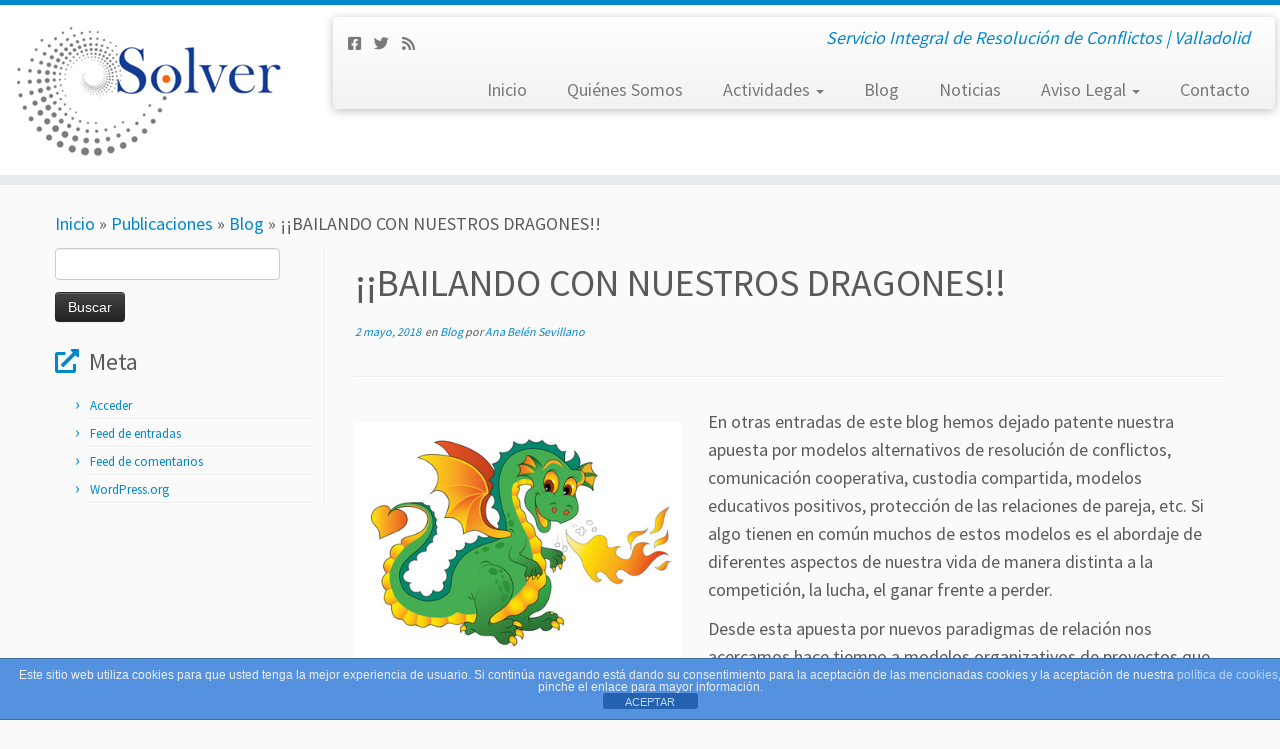

--- FILE ---
content_type: text/html; charset=UTF-8
request_url: http://www.solvermediacion.com/bailando-con-nuestros-dragones/
body_size: 16576
content:
<!DOCTYPE html>
<!--[if IE 7]>
<html class="ie ie7 no-js" dir="ltr" lang="es">
<![endif]-->
<!--[if IE 8]>
<html class="ie ie8 no-js" dir="ltr" lang="es">
<![endif]-->
<!--[if !(IE 7) | !(IE 8)  ]><!-->
<html class="no-js" dir="ltr" lang="es">
<!--<![endif]-->
	<head>
		<meta charset="UTF-8" />
		<meta http-equiv="X-UA-Compatible" content="IE=EDGE" />
		<meta name="viewport" content="width=device-width, initial-scale=1.0" />
        <link rel="profile"  href="https://gmpg.org/xfn/11" />
		<link rel="pingback" href="http://www.solvermediacion.com/xmlrpc.php" />
		<script>(function(html){html.className = html.className.replace(/\bno-js\b/,'js')})(document.documentElement);</script>
<title>¡¡BAILANDO CON NUESTROS DRAGONES!! | Solver Mediación</title>
	<style>img:is([sizes="auto" i], [sizes^="auto," i]) { contain-intrinsic-size: 3000px 1500px }</style>
	
		<!-- All in One SEO 4.8.4.1 - aioseo.com -->
	<meta name="description" content="En otras entradas de este blog hemos dejado patente nuestra apuesta por modelos alternativos de resolución de conflictos, comunicación cooperativa, custodia compartida, modelos educativos positivos, protección de las relaciones de pareja, etc. Si algo tienen en común muchos de estos modelos es el abordaje de diferentes aspectos de nuestra vida de manera distinta a la" />
	<meta name="robots" content="max-image-preview:large" />
	<meta name="author" content="Ana Belén Sevillano"/>
	<link rel="canonical" href="http://www.solvermediacion.com/bailando-con-nuestros-dragones/" />
	<meta name="generator" content="All in One SEO (AIOSEO) 4.8.4.1" />
		<script type="application/ld+json" class="aioseo-schema">
			{"@context":"https:\/\/schema.org","@graph":[{"@type":"Article","@id":"http:\/\/www.solvermediacion.com\/bailando-con-nuestros-dragones\/#article","name":"\u00a1\u00a1BAILANDO CON NUESTROS DRAGONES!! | Solver Mediaci\u00f3n","headline":"\u00a1\u00a1BAILANDO CON NUESTROS DRAGONES!!","author":{"@id":"http:\/\/www.solvermediacion.com\/author\/ana-belen\/#author"},"publisher":{"@id":"http:\/\/www.solvermediacion.com\/#organization"},"image":{"@type":"ImageObject","url":"http:\/\/www.solvermediacion.com\/wp-content\/uploads\/2018\/05\/Dragones.jpg","width":407,"height":295},"datePublished":"2018-05-02T00:00:12+02:00","dateModified":"2018-05-02T15:02:31+02:00","inLanguage":"es-ES","mainEntityOfPage":{"@id":"http:\/\/www.solvermediacion.com\/bailando-con-nuestros-dragones\/#webpage"},"isPartOf":{"@id":"http:\/\/www.solvermediacion.com\/bailando-con-nuestros-dragones\/#webpage"},"articleSection":"Blog"},{"@type":"BreadcrumbList","@id":"http:\/\/www.solvermediacion.com\/bailando-con-nuestros-dragones\/#breadcrumblist","itemListElement":[{"@type":"ListItem","@id":"http:\/\/www.solvermediacion.com#listItem","position":1,"name":"Home","item":"http:\/\/www.solvermediacion.com","nextItem":{"@type":"ListItem","@id":"http:\/\/www.solvermediacion.com\/category\/blog\/#listItem","name":"Blog"}},{"@type":"ListItem","@id":"http:\/\/www.solvermediacion.com\/category\/blog\/#listItem","position":2,"name":"Blog","item":"http:\/\/www.solvermediacion.com\/category\/blog\/","nextItem":{"@type":"ListItem","@id":"http:\/\/www.solvermediacion.com\/bailando-con-nuestros-dragones\/#listItem","name":"\u00a1\u00a1BAILANDO CON NUESTROS DRAGONES!!"},"previousItem":{"@type":"ListItem","@id":"http:\/\/www.solvermediacion.com#listItem","name":"Home"}},{"@type":"ListItem","@id":"http:\/\/www.solvermediacion.com\/bailando-con-nuestros-dragones\/#listItem","position":3,"name":"\u00a1\u00a1BAILANDO CON NUESTROS DRAGONES!!","previousItem":{"@type":"ListItem","@id":"http:\/\/www.solvermediacion.com\/category\/blog\/#listItem","name":"Blog"}}]},{"@type":"Organization","@id":"http:\/\/www.solvermediacion.com\/#organization","name":"Solver Mediaci\u00f3n","description":"Servicio Integral de Resoluci\u00f3n de Conflictos | Valladolid","url":"http:\/\/www.solvermediacion.com\/"},{"@type":"Person","@id":"http:\/\/www.solvermediacion.com\/author\/ana-belen\/#author","url":"http:\/\/www.solvermediacion.com\/author\/ana-belen\/","name":"Ana Bel\u00e9n Sevillano","image":{"@type":"ImageObject","@id":"http:\/\/www.solvermediacion.com\/bailando-con-nuestros-dragones\/#authorImage","url":"https:\/\/secure.gravatar.com\/avatar\/9bfa2c29a53f8fa04af75468f1db92e2?s=96&d=mm&r=g","width":96,"height":96,"caption":"Ana Bel\u00e9n Sevillano"}},{"@type":"WebPage","@id":"http:\/\/www.solvermediacion.com\/bailando-con-nuestros-dragones\/#webpage","url":"http:\/\/www.solvermediacion.com\/bailando-con-nuestros-dragones\/","name":"\u00a1\u00a1BAILANDO CON NUESTROS DRAGONES!! | Solver Mediaci\u00f3n","description":"En otras entradas de este blog hemos dejado patente nuestra apuesta por modelos alternativos de resoluci\u00f3n de conflictos, comunicaci\u00f3n cooperativa, custodia compartida, modelos educativos positivos, protecci\u00f3n de las relaciones de pareja, etc. Si algo tienen en com\u00fan muchos de estos modelos es el abordaje de diferentes aspectos de nuestra vida de manera distinta a la","inLanguage":"es-ES","isPartOf":{"@id":"http:\/\/www.solvermediacion.com\/#website"},"breadcrumb":{"@id":"http:\/\/www.solvermediacion.com\/bailando-con-nuestros-dragones\/#breadcrumblist"},"author":{"@id":"http:\/\/www.solvermediacion.com\/author\/ana-belen\/#author"},"creator":{"@id":"http:\/\/www.solvermediacion.com\/author\/ana-belen\/#author"},"image":{"@type":"ImageObject","url":"http:\/\/www.solvermediacion.com\/wp-content\/uploads\/2018\/05\/Dragones.jpg","@id":"http:\/\/www.solvermediacion.com\/bailando-con-nuestros-dragones\/#mainImage","width":407,"height":295},"primaryImageOfPage":{"@id":"http:\/\/www.solvermediacion.com\/bailando-con-nuestros-dragones\/#mainImage"},"datePublished":"2018-05-02T00:00:12+02:00","dateModified":"2018-05-02T15:02:31+02:00"},{"@type":"WebSite","@id":"http:\/\/www.solvermediacion.com\/#website","url":"http:\/\/www.solvermediacion.com\/","name":"Solver Mediaci\u00f3n","description":"Servicio Integral de Resoluci\u00f3n de Conflictos | Valladolid","inLanguage":"es-ES","publisher":{"@id":"http:\/\/www.solvermediacion.com\/#organization"}}]}
		</script>
		<!-- All in One SEO -->

<link rel="dns-prefetch" href="http://static.hupso.com/share/js/share_toolbar.js"><link rel="preconnect" href="http://static.hupso.com/share/js/share_toolbar.js"><link rel="preload" href="http://static.hupso.com/share/js/share_toolbar.js"><meta property="og:image" content="http://www.solvermediacion.com/wp-content/uploads/2018/05/Dragones-300x217.jpg"/><link rel='dns-prefetch' href='//www.solvermediacion.com' />
<link rel='dns-prefetch' href='//fonts.googleapis.com' />
<link rel="alternate" type="application/rss+xml" title="Solver Mediación &raquo; Feed" href="http://www.solvermediacion.com/feed/" />
<link rel="alternate" type="application/rss+xml" title="Solver Mediación &raquo; Feed de los comentarios" href="http://www.solvermediacion.com/comments/feed/" />
<link rel="alternate" type="application/rss+xml" title="Solver Mediación &raquo; Comentario ¡¡BAILANDO CON NUESTROS DRAGONES!! del feed" href="http://www.solvermediacion.com/bailando-con-nuestros-dragones/feed/" />
<script type="text/javascript">
/* <![CDATA[ */
window._wpemojiSettings = {"baseUrl":"https:\/\/s.w.org\/images\/core\/emoji\/15.0.3\/72x72\/","ext":".png","svgUrl":"https:\/\/s.w.org\/images\/core\/emoji\/15.0.3\/svg\/","svgExt":".svg","source":{"concatemoji":"http:\/\/www.solvermediacion.com\/wp-includes\/js\/wp-emoji-release.min.js?ver=6.7.4"}};
/*! This file is auto-generated */
!function(i,n){var o,s,e;function c(e){try{var t={supportTests:e,timestamp:(new Date).valueOf()};sessionStorage.setItem(o,JSON.stringify(t))}catch(e){}}function p(e,t,n){e.clearRect(0,0,e.canvas.width,e.canvas.height),e.fillText(t,0,0);var t=new Uint32Array(e.getImageData(0,0,e.canvas.width,e.canvas.height).data),r=(e.clearRect(0,0,e.canvas.width,e.canvas.height),e.fillText(n,0,0),new Uint32Array(e.getImageData(0,0,e.canvas.width,e.canvas.height).data));return t.every(function(e,t){return e===r[t]})}function u(e,t,n){switch(t){case"flag":return n(e,"\ud83c\udff3\ufe0f\u200d\u26a7\ufe0f","\ud83c\udff3\ufe0f\u200b\u26a7\ufe0f")?!1:!n(e,"\ud83c\uddfa\ud83c\uddf3","\ud83c\uddfa\u200b\ud83c\uddf3")&&!n(e,"\ud83c\udff4\udb40\udc67\udb40\udc62\udb40\udc65\udb40\udc6e\udb40\udc67\udb40\udc7f","\ud83c\udff4\u200b\udb40\udc67\u200b\udb40\udc62\u200b\udb40\udc65\u200b\udb40\udc6e\u200b\udb40\udc67\u200b\udb40\udc7f");case"emoji":return!n(e,"\ud83d\udc26\u200d\u2b1b","\ud83d\udc26\u200b\u2b1b")}return!1}function f(e,t,n){var r="undefined"!=typeof WorkerGlobalScope&&self instanceof WorkerGlobalScope?new OffscreenCanvas(300,150):i.createElement("canvas"),a=r.getContext("2d",{willReadFrequently:!0}),o=(a.textBaseline="top",a.font="600 32px Arial",{});return e.forEach(function(e){o[e]=t(a,e,n)}),o}function t(e){var t=i.createElement("script");t.src=e,t.defer=!0,i.head.appendChild(t)}"undefined"!=typeof Promise&&(o="wpEmojiSettingsSupports",s=["flag","emoji"],n.supports={everything:!0,everythingExceptFlag:!0},e=new Promise(function(e){i.addEventListener("DOMContentLoaded",e,{once:!0})}),new Promise(function(t){var n=function(){try{var e=JSON.parse(sessionStorage.getItem(o));if("object"==typeof e&&"number"==typeof e.timestamp&&(new Date).valueOf()<e.timestamp+604800&&"object"==typeof e.supportTests)return e.supportTests}catch(e){}return null}();if(!n){if("undefined"!=typeof Worker&&"undefined"!=typeof OffscreenCanvas&&"undefined"!=typeof URL&&URL.createObjectURL&&"undefined"!=typeof Blob)try{var e="postMessage("+f.toString()+"("+[JSON.stringify(s),u.toString(),p.toString()].join(",")+"));",r=new Blob([e],{type:"text/javascript"}),a=new Worker(URL.createObjectURL(r),{name:"wpTestEmojiSupports"});return void(a.onmessage=function(e){c(n=e.data),a.terminate(),t(n)})}catch(e){}c(n=f(s,u,p))}t(n)}).then(function(e){for(var t in e)n.supports[t]=e[t],n.supports.everything=n.supports.everything&&n.supports[t],"flag"!==t&&(n.supports.everythingExceptFlag=n.supports.everythingExceptFlag&&n.supports[t]);n.supports.everythingExceptFlag=n.supports.everythingExceptFlag&&!n.supports.flag,n.DOMReady=!1,n.readyCallback=function(){n.DOMReady=!0}}).then(function(){return e}).then(function(){var e;n.supports.everything||(n.readyCallback(),(e=n.source||{}).concatemoji?t(e.concatemoji):e.wpemoji&&e.twemoji&&(t(e.twemoji),t(e.wpemoji)))}))}((window,document),window._wpemojiSettings);
/* ]]> */
</script>
<link rel='stylesheet' id='tc-gfonts-css' href='//fonts.googleapis.com/css?family=Source+Sans+Pro%7CSource+Sans+Pro' type='text/css' media='all' />
<style id='wp-emoji-styles-inline-css' type='text/css'>

	img.wp-smiley, img.emoji {
		display: inline !important;
		border: none !important;
		box-shadow: none !important;
		height: 1em !important;
		width: 1em !important;
		margin: 0 0.07em !important;
		vertical-align: -0.1em !important;
		background: none !important;
		padding: 0 !important;
	}
</style>
<link rel='stylesheet' id='wp-block-library-css' href='http://www.solvermediacion.com/wp-includes/css/dist/block-library/style.min.css?ver=6.7.4' type='text/css' media='all' />
<style id='classic-theme-styles-inline-css' type='text/css'>
/*! This file is auto-generated */
.wp-block-button__link{color:#fff;background-color:#32373c;border-radius:9999px;box-shadow:none;text-decoration:none;padding:calc(.667em + 2px) calc(1.333em + 2px);font-size:1.125em}.wp-block-file__button{background:#32373c;color:#fff;text-decoration:none}
</style>
<style id='global-styles-inline-css' type='text/css'>
:root{--wp--preset--aspect-ratio--square: 1;--wp--preset--aspect-ratio--4-3: 4/3;--wp--preset--aspect-ratio--3-4: 3/4;--wp--preset--aspect-ratio--3-2: 3/2;--wp--preset--aspect-ratio--2-3: 2/3;--wp--preset--aspect-ratio--16-9: 16/9;--wp--preset--aspect-ratio--9-16: 9/16;--wp--preset--color--black: #000000;--wp--preset--color--cyan-bluish-gray: #abb8c3;--wp--preset--color--white: #ffffff;--wp--preset--color--pale-pink: #f78da7;--wp--preset--color--vivid-red: #cf2e2e;--wp--preset--color--luminous-vivid-orange: #ff6900;--wp--preset--color--luminous-vivid-amber: #fcb900;--wp--preset--color--light-green-cyan: #7bdcb5;--wp--preset--color--vivid-green-cyan: #00d084;--wp--preset--color--pale-cyan-blue: #8ed1fc;--wp--preset--color--vivid-cyan-blue: #0693e3;--wp--preset--color--vivid-purple: #9b51e0;--wp--preset--gradient--vivid-cyan-blue-to-vivid-purple: linear-gradient(135deg,rgba(6,147,227,1) 0%,rgb(155,81,224) 100%);--wp--preset--gradient--light-green-cyan-to-vivid-green-cyan: linear-gradient(135deg,rgb(122,220,180) 0%,rgb(0,208,130) 100%);--wp--preset--gradient--luminous-vivid-amber-to-luminous-vivid-orange: linear-gradient(135deg,rgba(252,185,0,1) 0%,rgba(255,105,0,1) 100%);--wp--preset--gradient--luminous-vivid-orange-to-vivid-red: linear-gradient(135deg,rgba(255,105,0,1) 0%,rgb(207,46,46) 100%);--wp--preset--gradient--very-light-gray-to-cyan-bluish-gray: linear-gradient(135deg,rgb(238,238,238) 0%,rgb(169,184,195) 100%);--wp--preset--gradient--cool-to-warm-spectrum: linear-gradient(135deg,rgb(74,234,220) 0%,rgb(151,120,209) 20%,rgb(207,42,186) 40%,rgb(238,44,130) 60%,rgb(251,105,98) 80%,rgb(254,248,76) 100%);--wp--preset--gradient--blush-light-purple: linear-gradient(135deg,rgb(255,206,236) 0%,rgb(152,150,240) 100%);--wp--preset--gradient--blush-bordeaux: linear-gradient(135deg,rgb(254,205,165) 0%,rgb(254,45,45) 50%,rgb(107,0,62) 100%);--wp--preset--gradient--luminous-dusk: linear-gradient(135deg,rgb(255,203,112) 0%,rgb(199,81,192) 50%,rgb(65,88,208) 100%);--wp--preset--gradient--pale-ocean: linear-gradient(135deg,rgb(255,245,203) 0%,rgb(182,227,212) 50%,rgb(51,167,181) 100%);--wp--preset--gradient--electric-grass: linear-gradient(135deg,rgb(202,248,128) 0%,rgb(113,206,126) 100%);--wp--preset--gradient--midnight: linear-gradient(135deg,rgb(2,3,129) 0%,rgb(40,116,252) 100%);--wp--preset--font-size--small: 13px;--wp--preset--font-size--medium: 20px;--wp--preset--font-size--large: 36px;--wp--preset--font-size--x-large: 42px;--wp--preset--spacing--20: 0.44rem;--wp--preset--spacing--30: 0.67rem;--wp--preset--spacing--40: 1rem;--wp--preset--spacing--50: 1.5rem;--wp--preset--spacing--60: 2.25rem;--wp--preset--spacing--70: 3.38rem;--wp--preset--spacing--80: 5.06rem;--wp--preset--shadow--natural: 6px 6px 9px rgba(0, 0, 0, 0.2);--wp--preset--shadow--deep: 12px 12px 50px rgba(0, 0, 0, 0.4);--wp--preset--shadow--sharp: 6px 6px 0px rgba(0, 0, 0, 0.2);--wp--preset--shadow--outlined: 6px 6px 0px -3px rgba(255, 255, 255, 1), 6px 6px rgba(0, 0, 0, 1);--wp--preset--shadow--crisp: 6px 6px 0px rgba(0, 0, 0, 1);}:where(.is-layout-flex){gap: 0.5em;}:where(.is-layout-grid){gap: 0.5em;}body .is-layout-flex{display: flex;}.is-layout-flex{flex-wrap: wrap;align-items: center;}.is-layout-flex > :is(*, div){margin: 0;}body .is-layout-grid{display: grid;}.is-layout-grid > :is(*, div){margin: 0;}:where(.wp-block-columns.is-layout-flex){gap: 2em;}:where(.wp-block-columns.is-layout-grid){gap: 2em;}:where(.wp-block-post-template.is-layout-flex){gap: 1.25em;}:where(.wp-block-post-template.is-layout-grid){gap: 1.25em;}.has-black-color{color: var(--wp--preset--color--black) !important;}.has-cyan-bluish-gray-color{color: var(--wp--preset--color--cyan-bluish-gray) !important;}.has-white-color{color: var(--wp--preset--color--white) !important;}.has-pale-pink-color{color: var(--wp--preset--color--pale-pink) !important;}.has-vivid-red-color{color: var(--wp--preset--color--vivid-red) !important;}.has-luminous-vivid-orange-color{color: var(--wp--preset--color--luminous-vivid-orange) !important;}.has-luminous-vivid-amber-color{color: var(--wp--preset--color--luminous-vivid-amber) !important;}.has-light-green-cyan-color{color: var(--wp--preset--color--light-green-cyan) !important;}.has-vivid-green-cyan-color{color: var(--wp--preset--color--vivid-green-cyan) !important;}.has-pale-cyan-blue-color{color: var(--wp--preset--color--pale-cyan-blue) !important;}.has-vivid-cyan-blue-color{color: var(--wp--preset--color--vivid-cyan-blue) !important;}.has-vivid-purple-color{color: var(--wp--preset--color--vivid-purple) !important;}.has-black-background-color{background-color: var(--wp--preset--color--black) !important;}.has-cyan-bluish-gray-background-color{background-color: var(--wp--preset--color--cyan-bluish-gray) !important;}.has-white-background-color{background-color: var(--wp--preset--color--white) !important;}.has-pale-pink-background-color{background-color: var(--wp--preset--color--pale-pink) !important;}.has-vivid-red-background-color{background-color: var(--wp--preset--color--vivid-red) !important;}.has-luminous-vivid-orange-background-color{background-color: var(--wp--preset--color--luminous-vivid-orange) !important;}.has-luminous-vivid-amber-background-color{background-color: var(--wp--preset--color--luminous-vivid-amber) !important;}.has-light-green-cyan-background-color{background-color: var(--wp--preset--color--light-green-cyan) !important;}.has-vivid-green-cyan-background-color{background-color: var(--wp--preset--color--vivid-green-cyan) !important;}.has-pale-cyan-blue-background-color{background-color: var(--wp--preset--color--pale-cyan-blue) !important;}.has-vivid-cyan-blue-background-color{background-color: var(--wp--preset--color--vivid-cyan-blue) !important;}.has-vivid-purple-background-color{background-color: var(--wp--preset--color--vivid-purple) !important;}.has-black-border-color{border-color: var(--wp--preset--color--black) !important;}.has-cyan-bluish-gray-border-color{border-color: var(--wp--preset--color--cyan-bluish-gray) !important;}.has-white-border-color{border-color: var(--wp--preset--color--white) !important;}.has-pale-pink-border-color{border-color: var(--wp--preset--color--pale-pink) !important;}.has-vivid-red-border-color{border-color: var(--wp--preset--color--vivid-red) !important;}.has-luminous-vivid-orange-border-color{border-color: var(--wp--preset--color--luminous-vivid-orange) !important;}.has-luminous-vivid-amber-border-color{border-color: var(--wp--preset--color--luminous-vivid-amber) !important;}.has-light-green-cyan-border-color{border-color: var(--wp--preset--color--light-green-cyan) !important;}.has-vivid-green-cyan-border-color{border-color: var(--wp--preset--color--vivid-green-cyan) !important;}.has-pale-cyan-blue-border-color{border-color: var(--wp--preset--color--pale-cyan-blue) !important;}.has-vivid-cyan-blue-border-color{border-color: var(--wp--preset--color--vivid-cyan-blue) !important;}.has-vivid-purple-border-color{border-color: var(--wp--preset--color--vivid-purple) !important;}.has-vivid-cyan-blue-to-vivid-purple-gradient-background{background: var(--wp--preset--gradient--vivid-cyan-blue-to-vivid-purple) !important;}.has-light-green-cyan-to-vivid-green-cyan-gradient-background{background: var(--wp--preset--gradient--light-green-cyan-to-vivid-green-cyan) !important;}.has-luminous-vivid-amber-to-luminous-vivid-orange-gradient-background{background: var(--wp--preset--gradient--luminous-vivid-amber-to-luminous-vivid-orange) !important;}.has-luminous-vivid-orange-to-vivid-red-gradient-background{background: var(--wp--preset--gradient--luminous-vivid-orange-to-vivid-red) !important;}.has-very-light-gray-to-cyan-bluish-gray-gradient-background{background: var(--wp--preset--gradient--very-light-gray-to-cyan-bluish-gray) !important;}.has-cool-to-warm-spectrum-gradient-background{background: var(--wp--preset--gradient--cool-to-warm-spectrum) !important;}.has-blush-light-purple-gradient-background{background: var(--wp--preset--gradient--blush-light-purple) !important;}.has-blush-bordeaux-gradient-background{background: var(--wp--preset--gradient--blush-bordeaux) !important;}.has-luminous-dusk-gradient-background{background: var(--wp--preset--gradient--luminous-dusk) !important;}.has-pale-ocean-gradient-background{background: var(--wp--preset--gradient--pale-ocean) !important;}.has-electric-grass-gradient-background{background: var(--wp--preset--gradient--electric-grass) !important;}.has-midnight-gradient-background{background: var(--wp--preset--gradient--midnight) !important;}.has-small-font-size{font-size: var(--wp--preset--font-size--small) !important;}.has-medium-font-size{font-size: var(--wp--preset--font-size--medium) !important;}.has-large-font-size{font-size: var(--wp--preset--font-size--large) !important;}.has-x-large-font-size{font-size: var(--wp--preset--font-size--x-large) !important;}
:where(.wp-block-post-template.is-layout-flex){gap: 1.25em;}:where(.wp-block-post-template.is-layout-grid){gap: 1.25em;}
:where(.wp-block-columns.is-layout-flex){gap: 2em;}:where(.wp-block-columns.is-layout-grid){gap: 2em;}
:root :where(.wp-block-pullquote){font-size: 1.5em;line-height: 1.6;}
</style>
<link rel='stylesheet' id='front-estilos-css' href='http://www.solvermediacion.com/wp-content/plugins/asesor-cookies-para-la-ley-en-espana/html/front/estilos.css?ver=6.7.4' type='text/css' media='all' />
<link rel='stylesheet' id='contact-form-7-css' href='http://www.solvermediacion.com/wp-content/plugins/contact-form-7/includes/css/styles.css?ver=6.1' type='text/css' media='all' />
<link rel='stylesheet' id='hupso_css-css' href='http://www.solvermediacion.com/wp-content/plugins/hupso-share-buttons-for-twitter-facebook-google/style.css?ver=6.7.4' type='text/css' media='all' />
<link rel='stylesheet' id='toc-screen-css' href='http://www.solvermediacion.com/wp-content/plugins/table-of-contents-plus/screen.min.css?ver=2411.1' type='text/css' media='all' />
<style id='toc-screen-inline-css' type='text/css'>
div#toc_container ul li {font-size: 100%;}
</style>
<link rel='stylesheet' id='customizr-fa-css' href='http://www.solvermediacion.com/wp-content/themes/customizr/assets/shared/fonts/fa/css/fontawesome-all.min.css?ver=4.4.24' type='text/css' media='all' />
<link rel='stylesheet' id='customizr-common-css' href='http://www.solvermediacion.com/wp-content/themes/customizr/inc/assets/css/tc_common.min.css?ver=4.4.24' type='text/css' media='all' />
<link rel='stylesheet' id='customizr-skin-css' href='http://www.solvermediacion.com/wp-content/themes/customizr/inc/assets/css/blue.min.css?ver=4.4.24' type='text/css' media='all' />
<style id='customizr-skin-inline-css' type='text/css'>

                  .site-title,.site-description,h1,h2,h3,.tc-dropcap {
                    font-family : 'Source Sans Pro';
                    font-weight : inherit;
                  }

                  body,.navbar .nav>li>a {
                    font-family : 'Source Sans Pro';
                    font-weight : inherit;
                  }

            body,.navbar .nav>li>a {
              font-size : 18px;
              line-height : 1.6em;
            }
table { border-collapse: separate; }
                           body table { border-collapse: collapse; }
                          
.social-links .social-icon:before { content: none } 
.sticky-enabled .tc-shrink-on .site-logo img {
    					height:30px!important;width:auto!important
    				}

    				.sticky-enabled .tc-shrink-on .brand .site-title {
    					font-size:0.6em;opacity:0.8;line-height:1.2em
    				}

.site-logo img.sticky {
                display: none;
             }

            .sticky-enabled .tc-sticky-logo-on .site-logo img {
                display: none;
             }

            .sticky-enabled .tc-sticky-logo-on .site-logo img.sticky{
                display: inline-block;
            }

.tc-slider-loader-wrapper{ display:none }
html.js .tc-slider-loader-wrapper { display: block }.no-csstransforms3d .tc-slider-loader-wrapper .tc-img-gif-loader {
                                                background: url('http://www.solvermediacion.com/wp-content/themes/customizr/assets/front/img/slider-loader.gif') no-repeat center center;
                                         }.tc-slider-loader-wrapper .tc-css-loader > div { border-color:#08c; }
</style>
<link rel='stylesheet' id='customizr-style-css' href='http://www.solvermediacion.com/wp-content/themes/customizr/style.css?ver=4.4.24' type='text/css' media='all' />
<link rel='stylesheet' id='fancyboxcss-css' href='http://www.solvermediacion.com/wp-content/themes/customizr/assets/front/js/libs/fancybox/jquery.fancybox-1.3.4.min.css?ver=6.7.4' type='text/css' media='all' />
<style id='akismet-widget-style-inline-css' type='text/css'>

			.a-stats {
				--akismet-color-mid-green: #357b49;
				--akismet-color-white: #fff;
				--akismet-color-light-grey: #f6f7f7;

				max-width: 350px;
				width: auto;
			}

			.a-stats * {
				all: unset;
				box-sizing: border-box;
			}

			.a-stats strong {
				font-weight: 600;
			}

			.a-stats a.a-stats__link,
			.a-stats a.a-stats__link:visited,
			.a-stats a.a-stats__link:active {
				background: var(--akismet-color-mid-green);
				border: none;
				box-shadow: none;
				border-radius: 8px;
				color: var(--akismet-color-white);
				cursor: pointer;
				display: block;
				font-family: -apple-system, BlinkMacSystemFont, 'Segoe UI', 'Roboto', 'Oxygen-Sans', 'Ubuntu', 'Cantarell', 'Helvetica Neue', sans-serif;
				font-weight: 500;
				padding: 12px;
				text-align: center;
				text-decoration: none;
				transition: all 0.2s ease;
			}

			/* Extra specificity to deal with TwentyTwentyOne focus style */
			.widget .a-stats a.a-stats__link:focus {
				background: var(--akismet-color-mid-green);
				color: var(--akismet-color-white);
				text-decoration: none;
			}

			.a-stats a.a-stats__link:hover {
				filter: brightness(110%);
				box-shadow: 0 4px 12px rgba(0, 0, 0, 0.06), 0 0 2px rgba(0, 0, 0, 0.16);
			}

			.a-stats .count {
				color: var(--akismet-color-white);
				display: block;
				font-size: 1.5em;
				line-height: 1.4;
				padding: 0 13px;
				white-space: nowrap;
			}
		
</style>
<link rel='stylesheet' id='forget-about-shortcode-buttons-css' href='http://www.solvermediacion.com/wp-content/plugins/forget-about-shortcode-buttons/public/css/button-styles.css?ver=2.1.3' type='text/css' media='all' />
<script type="text/javascript" src="http://www.solvermediacion.com/wp-includes/js/swfobject.js?ver=2.2-20120417" id="swfobject-js"></script>
<script type="text/javascript" src="http://www.solvermediacion.com/wp-includes/js/jquery/jquery.min.js?ver=3.7.1" id="jquery-core-js"></script>
<script type="text/javascript" src="http://www.solvermediacion.com/wp-includes/js/jquery/jquery-migrate.min.js?ver=3.4.1" id="jquery-migrate-js"></script>
<script type="text/javascript" id="front-principal-js-extra">
/* <![CDATA[ */
var cdp_cookies_info = {"url_plugin":"http:\/\/www.solvermediacion.com\/wp-content\/plugins\/asesor-cookies-para-la-ley-en-espana\/plugin.php","url_admin_ajax":"http:\/\/www.solvermediacion.com\/wp-admin\/admin-ajax.php"};
/* ]]> */
</script>
<script type="text/javascript" src="http://www.solvermediacion.com/wp-content/plugins/asesor-cookies-para-la-ley-en-espana/html/front/principal.js?ver=6.7.4" id="front-principal-js"></script>
<script type="text/javascript" src="http://www.solvermediacion.com/wp-content/themes/customizr/assets/front/js/libs/modernizr.min.js?ver=4.4.24" id="modernizr-js"></script>
<script type="text/javascript" src="http://www.solvermediacion.com/wp-content/themes/customizr/assets/front/js/libs/fancybox/jquery.fancybox-1.3.4.min.js?ver=4.4.24" id="tc-fancybox-js"></script>
<script type="text/javascript" src="http://www.solvermediacion.com/wp-includes/js/underscore.min.js?ver=1.13.7" id="underscore-js"></script>
<script type="text/javascript" id="tc-scripts-js-extra">
/* <![CDATA[ */
var TCParams = {"_disabled":[],"FancyBoxState":"1","FancyBoxAutoscale":"1","SliderName":"","SliderDelay":"","SliderHover":"1","centerSliderImg":"1","SmoothScroll":{"Enabled":true,"Options":{"touchpadSupport":false}},"anchorSmoothScroll":"linear","anchorSmoothScrollExclude":{"simple":["[class*=edd]",".tc-carousel-control",".carousel-control","[data-toggle=\"modal\"]","[data-toggle=\"dropdown\"]","[data-toggle=\"tooltip\"]","[data-toggle=\"popover\"]","[data-toggle=\"collapse\"]","[data-toggle=\"tab\"]","[data-toggle=\"pill\"]","[class*=upme]","[class*=um-]"],"deep":{"classes":[],"ids":[]}},"ReorderBlocks":"1","centerAllImg":"1","HasComments":"","LeftSidebarClass":".span3.left.tc-sidebar","RightSidebarClass":".span3.right.tc-sidebar","LoadModernizr":"1","stickyCustomOffset":{"_initial":0,"_scrolling":0,"options":{"_static":true,"_element":""}},"stickyHeader":"1","dropdowntoViewport":"","timerOnScrollAllBrowsers":"1","extLinksStyle":"","extLinksTargetExt":"","extLinksSkipSelectors":{"classes":["btn","button"],"ids":[]},"dropcapEnabled":"","dropcapWhere":{"post":"","page":""},"dropcapMinWords":"50","dropcapSkipSelectors":{"tags":["IMG","IFRAME","H1","H2","H3","H4","H5","H6","BLOCKQUOTE","UL","OL"],"classes":["btn","tc-placeholder-wrap"],"id":[]},"imgSmartLoadEnabled":"1","imgSmartLoadOpts":{"parentSelectors":[".article-container",".__before_main_wrapper",".widget-front"],"opts":{"excludeImg":[".tc-holder-img"]}},"imgSmartLoadsForSliders":"","goldenRatio":"1.618","gridGoldenRatioLimit":"350","isSecondMenuEnabled":"","secondMenuRespSet":"in-sn-before","isParallaxOn":"1","parallaxRatio":"0.55","pluginCompats":[],"adminAjaxUrl":"http:\/\/www.solvermediacion.com\/wp-admin\/admin-ajax.php","ajaxUrl":"http:\/\/www.solvermediacion.com\/?czrajax=1","frontNonce":{"id":"CZRFrontNonce","handle":"918d144ae5"},"isDevMode":"","isModernStyle":"","i18n":{"Permanently dismiss":"Descartar permanentemente"},"version":"4.4.24","frontNotifications":{"styleSwitcher":{"enabled":false,"content":"","dismissAction":"dismiss_style_switcher_note_front","ajaxUrl":"http:\/\/www.solvermediacion.com\/wp-admin\/admin-ajax.php"}}};
/* ]]> */
</script>
<script type="text/javascript" src="http://www.solvermediacion.com/wp-content/themes/customizr/inc/assets/js/tc-scripts.min.js?ver=4.4.24" id="tc-scripts-js"></script>
<link rel="https://api.w.org/" href="http://www.solvermediacion.com/wp-json/" /><link rel="alternate" title="JSON" type="application/json" href="http://www.solvermediacion.com/wp-json/wp/v2/posts/1159" /><link rel="EditURI" type="application/rsd+xml" title="RSD" href="http://www.solvermediacion.com/xmlrpc.php?rsd" />
<meta name="generator" content="WordPress 6.7.4" />
<link rel='shortlink' href='http://www.solvermediacion.com/?p=1159' />
<link rel="alternate" title="oEmbed (JSON)" type="application/json+oembed" href="http://www.solvermediacion.com/wp-json/oembed/1.0/embed?url=http%3A%2F%2Fwww.solvermediacion.com%2Fbailando-con-nuestros-dragones%2F" />
<link rel="alternate" title="oEmbed (XML)" type="text/xml+oembed" href="http://www.solvermediacion.com/wp-json/oembed/1.0/embed?url=http%3A%2F%2Fwww.solvermediacion.com%2Fbailando-con-nuestros-dragones%2F&#038;format=xml" />
<style type="text/css">.recentcomments a{display:inline !important;padding:0 !important;margin:0 !important;}</style>	</head>
	
	<body class="post-template-default single single-post postid-1159 single-format-standard wp-embed-responsive tc-fade-hover-links tc-l-sidebar tc-center-images skin-blue customizr-4-4-24 tc-sticky-header sticky-disabled tc-transparent-on-scroll tc-regular-menu" >

            <a class="screen-reader-text skip-link" href="#content">Saltar al contenido</a>
        
    <div id="tc-page-wrap" class="">

  		
  	   	<header class="tc-header clearfix row-fluid tc-tagline-off tc-title-logo-on tc-sticky-logo-on tc-shrink-on tc-menu-on logo-left tc-second-menu-in-sn-before-when-mobile">
  			
        <div class="brand span3 pull-left">
        <a class="site-logo" href="http://www.solvermediacion.com/" aria-label="Solver Mediación | Servicio Integral de Resolución de Conflictos | Valladolid"><img src="http://www.solvermediacion.com/wp-content/uploads/2018/02/solver-mediacion-logo-277x150.jpg" alt="Volver a la página principal" width="277" height="150"  data-no-retina class=" attachment-1079"/><img src="http://www.solvermediacion.com/wp-content/uploads/2018/01/solver-mediacion-logo-277x150.jpg" alt="Volver a la página principal" width="277" height="150"  data-no-retina class="sticky attachment-973"/></a>        </div> <!-- brand span3 -->

        <div class="container outside"><h2 class="site-description">Servicio Integral de Resolución de Conflictos | Valladolid</h2></div>      	<div class="navbar-wrapper clearfix span9 tc-submenu-fade tc-submenu-move tc-open-on-hover pull-menu-right">
        	<div class="navbar resp">
          		<div class="navbar-inner" role="navigation">
            		<div class="row-fluid">
              		<div class="social-block span5"><div class="social-links"><a rel="nofollow noopener noreferrer" class="social-icon icon-facebook-square"  title="Síguenos Facebook-square" aria-label="Síguenos Facebook-square" href="https://www.facebook.com/solvermediacion"  target="_blank"  style="font-size:15px"><i class="fab fa-facebook-square"></i></a><a rel="nofollow noopener noreferrer" class="social-icon icon-twitter"  title="Síguenos Twitter" aria-label="Síguenos Twitter" href="https://twitter.com/SolverMediacion"  target="_blank"  style="font-size:15px"><i class="fab fa-twitter"></i></a><a rel="nofollow noopener noreferrer" class="social-icon icon-feed"  title="Subscribe to my rss feed" aria-label="Subscribe to my rss feed" href="http://www.solvermediacion.com/feed/rss/"  target="_blank"  style="font-size:15px"><i class="fas fa-rss"></i></a></div></div><h2 class="span7 inside site-description">Servicio Integral de Resolución de Conflictos | Valladolid</h2><div class="nav-collapse collapse tc-hover-menu-wrapper"><div class="menu-solver_nav-container"><ul id="menu-solver_nav-2" class="nav tc-hover-menu"><li class="menu-item menu-item-type-custom menu-item-object-custom menu-item-home menu-item-943"><a href="http://www.solvermediacion.com/">Inicio</a></li>
<li class="menu-item menu-item-type-post_type menu-item-object-page menu-item-950"><a href="http://www.solvermediacion.com/quienes-somos/">Quiénes Somos</a></li>
<li class="menu-item menu-item-type-post_type menu-item-object-page menu-item-has-children dropdown menu-item-946"><a href="http://www.solvermediacion.com/actividades/">Actividades <strong class="caret"></strong></a>
<ul class="dropdown-menu">
	<li class="menu-item menu-item-type-taxonomy menu-item-object-category menu-item-953"><a href="http://www.solvermediacion.com/category/talleres/">Talleres</a></li>
	<li class="menu-item menu-item-type-taxonomy menu-item-object-category menu-item-1486"><a href="http://www.solvermediacion.com/category/resolver/">ReSOLVER en tiempos del virus</a></li>
	<li class="menu-item menu-item-type-taxonomy menu-item-object-category menu-item-1223"><a href="http://www.solvermediacion.com/category/guias/">Guías</a></li>
</ul>
</li>
<li class="menu-item menu-item-type-taxonomy menu-item-object-category current-post-ancestor current-menu-parent current-post-parent menu-item-952"><a href="http://www.solvermediacion.com/category/blog/">Blog</a></li>
<li class="menu-item menu-item-type-taxonomy menu-item-object-category menu-item-951"><a href="http://www.solvermediacion.com/category/noticias/">Noticias</a></li>
<li class="menu-item menu-item-type-post_type menu-item-object-page menu-item-has-children dropdown menu-item-1386"><a href="http://www.solvermediacion.com/aviso-legal/">Aviso Legal <strong class="caret"></strong></a>
<ul class="dropdown-menu">
	<li class="menu-item menu-item-type-post_type menu-item-object-page menu-item-1388"><a href="http://www.solvermediacion.com/aviso-legal/condiciones-de-uso-de-la-pagina-web/">Condiciones de Uso de la Página Web</a></li>
	<li class="menu-item menu-item-type-post_type menu-item-object-page menu-item-privacy-policy menu-item-1352"><a rel="privacy-policy" href="http://www.solvermediacion.com/aviso-legal/__trashed/">Política de Privacidad</a></li>
	<li class="menu-item menu-item-type-post_type menu-item-object-page menu-item-1387"><a href="http://www.solvermediacion.com/aviso-legal/politica-de-cookies/">Política de Cookies</a></li>
</ul>
</li>
<li class="menu-item menu-item-type-post_type menu-item-object-page menu-item-947"><a href="http://www.solvermediacion.com/contacto/">Contacto</a></li>
</ul></div></div><div class="btn-toggle-nav pull-right"><button type="button" class="btn menu-btn" data-toggle="collapse" data-target=".nav-collapse" title="Abrir el menú" aria-label="Abrir el menú"><span class="icon-bar"></span><span class="icon-bar"></span><span class="icon-bar"></span> </button></div>          			</div><!-- /.row-fluid -->
          		</div><!-- /.navbar-inner -->
        	</div><!-- /.navbar resp -->
      	</div><!-- /.navbar-wrapper -->
    	  		</header>
  		<div id="tc-reset-margin-top" class="container-fluid" style="margin-top:103px"></div><div id="main-wrapper" class="container">

    <div class="tc-hot-crumble container" role="navigation"><div class="row"><div class="span12"><div class="breadcrumb-trail breadcrumbs"><span class="trail-begin"><a href="http://www.solvermediacion.com" title="Solver Mediación" rel="home" class="trail-begin">Inicio</a></span> <span class="sep">&raquo;</span> <a href="http://www.solvermediacion.com/publicaciones/" title="Publicaciones">Publicaciones</a> <span class="sep">&raquo;</span> <a href="http://www.solvermediacion.com/category/blog/" title="Blog">Blog</a> <span class="sep">&raquo;</span> <span class="trail-end">¡¡BAILANDO CON NUESTROS DRAGONES!!</span></div></div></div></div>
    <div class="container" role="main">
        <div class="row column-content-wrapper">

            
        <div class="span3 left tc-sidebar">
           <div id="left" class="widget-area" role="complementary">
              <aside id="search-3" class="widget widget_search"><form role="search" method="get" id="searchform" class="searchform" action="http://www.solvermediacion.com/">
				<div>
					<label class="screen-reader-text" for="s">Buscar:</label>
					<input type="text" value="" name="s" id="s" />
					<input type="submit" id="searchsubmit" value="Buscar" />
				</div>
			</form></aside><aside id="meta-4" class="widget widget_meta"><h3 class="widget-title">Meta</h3>
		<ul>
						<li><a href="http://www.solvermediacion.com/wp-login.php">Acceder</a></li>
			<li><a href="http://www.solvermediacion.com/feed/">Feed de entradas</a></li>
			<li><a href="http://www.solvermediacion.com/comments/feed/">Feed de comentarios</a></li>

			<li><a href="https://es.wordpress.org/">WordPress.org</a></li>
		</ul>

		</aside>            </div><!-- //#left or //#right -->
        </div><!--.tc-sidebar -->

        
                <div id="content" class="span9 article-container tc-gallery-style">

                    
                        
                                                                                    
                                                                    <article id="post-1159" class="row-fluid post-1159 post type-post status-publish format-standard has-post-thumbnail category-blog czr-hentry">
                                                <header class="entry-header">
          <h1 class="entry-title ">¡¡BAILANDO CON NUESTROS DRAGONES!!</h1><div class="entry-meta"><a href="http://www.solvermediacion.com/2018/05/02/" title="12:00 am" rel="bookmark"><time class="entry-date updated" datetime="2 May, 2018">2 mayo, 2018</time></a> &nbsp;en <a class="" href="http://www.solvermediacion.com/category/blog/" title="Ver todas las entradas en Blog"> Blog </a> <span class="by-author"> por <span class="author vcard author_name"><a class="url fn n" href="http://www.solvermediacion.com/author/ana-belen/" title="Ver todas las entradas de Ana Belén Sevillano" rel="author">Ana Belén Sevillano</a></span></span> </div><hr class="featurette-divider __before_content">        </header>
                  <section class="entry-content ">
              <p><img  fetchpriority="high" decoding="async" class=" wp-image-1160 alignleft"  src="[data-uri]" data-src="http://www.solvermediacion.com/wp-content/uploads/2018/05/Dragones-300x217.jpg"  alt="" width="326" height="236" data-srcset="http://www.solvermediacion.com/wp-content/uploads/2018/05/Dragones-300x217.jpg 300w, http://www.solvermediacion.com/wp-content/uploads/2018/05/Dragones.jpg 407w" data-sizes="(max-width: 326px) 100vw, 326px" />En otras entradas de este blog hemos dejado patente nuestra apuesta por modelos alternativos de resolución de conflictos, comunicación cooperativa, custodia compartida, modelos educativos positivos, protección de las relaciones de pareja, etc. Si algo tienen en común muchos de estos modelos es el abordaje de diferentes aspectos de nuestra vida de manera distinta a la competición, la lucha, el ganar frente a perder.</p>
<p>Desde esta apuesta por nuevos paradigmas de relación nos acercamos hace tiempo a modelos organizativos de proyectos que pudieran incluir algunos de los principios en los que creemos. Así apareció en nuestras vidas el <strong>Dragon Dreaming</strong> (sueño del dragón), herramienta que permite a comunidades, empresas y personas <strong>desarrollar proyectos de forma integral</strong> con su filosofía de comunicación carismática y una cultura de “ganar-ganar”. Promueve, tanto el crecimiento personal de cada individuo, como el desarrollo de comunidades igualitarias y de apoyo, y la responsabilidad activa hacia el medio ambiente a través de cuatro pasos: Sueño, planificación, acción y celebración. Parte de la novedad estriba en incluir el sueño y la celebración como fases de un proyecto. Nuestra forma organizativa occidental suele reducir este trabajo a planificar y actuar, con lo que a veces nos encontramos que las cosas fallan porque no estábamos todos con la misma idea (sueño) o porque no hemos evaluado suficientemente lo que estamos haciendo (celebración).</p>
<p>Normalmente a todos nos gusta vivir dentro de nuestra zona de confort. Esto significa que preferimos vivir de la manera y en el lugar que conocemos y con las personas con las que nos sentimos cómodas. Así nos sentimos seguros. Apenas somos conscientes de que lo que no sabemos es mucho más que lo que sabemos. Sólo podemos aprender si salimos de nuestra zona de confort. Esto lo podemos hacer de manera voluntaria, a través de un viaje a un país extranjero con una cultura desconocida; pero también sucede de manera involuntaria, como en situaciones desconocidas e impredecibles de nuestra vida; o a través de personas que tienen un concepto del mundo completamente diferente porque tienen otros conocimientos y viven en una zona de confort diferente a la nuestra.</p>
<p>Muchas veces nos enfadamos con estas personas. Pensamos que sabemos más, discutimos, criticamos e insistimos en tener la razón. Así se crean los conflictos. Y a menudo esos conflictos no se solucionan de manera productiva, sino que se recrudecen. En el mejor de los casos generan posiciones enfrentadas entre las personas. En el peor de los casos se rompen proyectos, comunidades o relaciones.</p>
<p>Pero si conseguimos superar nuestros límites y abrirnos, dejando de ser alguien que siempre quiere tener la razón para convertirnos en una persona curiosa y abierta, entonces podemos aprender a valorar las situaciones difíciles como oportunidades para aprender. En eso consiste <strong>“BAILAR CON TUS DRAGONES”</strong>, no se trata de evitarlos, ni de luchar, sino de integrarlos y superar los cuestionamientos que nos hacen.</p>
<p>Desde SOLVER: Servicio integral de resolución de conflictos apostamos por acompañar estos procesos de “salida” de la zona de confort y seguimos trabajando desde nuevos paradigmas de comunicación, acción, organización, que permitan crear estos nuevos espacios.</p>
<div style="padding-bottom:20px; padding-top:10px;" class="hupso-share-buttons"><!-- Hupso Share Buttons - https://www.hupso.com/share/ --><a class="hupso_toolbar" href="https://www.hupso.com/share/"><img  decoding="async"  src="[data-uri]" data-src="http://static.hupso.com/share/buttons/lang/es/share-medium.png"  style="border:0px; padding-top: 5px; float:left;" alt="Share Button"/></a><script type="text/javascript">var hupso_services_t=new Array("Twitter","Facebook","Linkedin");var hupso_background_t="#EAF4FF";var hupso_border_t="#66CCFF";var hupso_toolbar_size_t="medium";var hupso_image_folder_url = "";var hupso_url_t="";var hupso_title_t="%C2%A1%C2%A1BAILANDO%20CON%20NUESTROS%20DRAGONES%21%21";</script><script type="text/javascript" src="http://static.hupso.com/share/js/share_toolbar.js"></script><!-- Hupso Share Buttons --></div>                                      </section><!-- .entry-content -->
                                            </article>
                                
                            
                        
                    
<div id="comments" class="comments-area" >
		<div id="respond" class="comment-respond">
		<h3 id="reply-title" class="comment-reply-title">Deja un comentario <small><a rel="nofollow" id="cancel-comment-reply-link" href="/bailando-con-nuestros-dragones/#respond" style="display:none;">Cancelar la respuesta</a></small></h3><form action="http://www.solvermediacion.com/wp-comments-post.php" method="post" id="commentform" class="comment-form"><p class="comment-notes"><span id="email-notes">Tu dirección de correo electrónico no será publicada.</span> <span class="required-field-message">Los campos obligatorios están marcados con <span class="required">*</span></span></p><p class="comment-form-comment"><label for="comment">Comentario <span class="required">*</span></label> <textarea id="comment" name="comment" cols="45" rows="8" maxlength="65525" required="required"></textarea></p><p class="comment-form-author"><label for="author">Nombre <span class="required">*</span></label> <input id="author" name="author" type="text" value="" size="30" maxlength="245" autocomplete="name" required="required" /></p>
<p class="comment-form-email"><label for="email">Correo electrónico <span class="required">*</span></label> <input id="email" name="email" type="text" value="" size="30" maxlength="100" aria-describedby="email-notes" autocomplete="email" required="required" /></p>
<p class="comment-form-url"><label for="url">Web</label> <input id="url" name="url" type="text" value="" size="30" maxlength="200" autocomplete="url" /></p>
<p class="form-submit"><input name="submit" type="submit" id="submit" class="submit" value="Publicar el comentario" /> <input type='hidden' name='comment_post_ID' value='1159' id='comment_post_ID' />
<input type='hidden' name='comment_parent' id='comment_parent' value='0' />
</p><p style="display: none;"><input type="hidden" id="akismet_comment_nonce" name="akismet_comment_nonce" value="43eca092aa" /></p><p style="display: none !important;" class="akismet-fields-container" data-prefix="ak_"><label>&#916;<textarea name="ak_hp_textarea" cols="45" rows="8" maxlength="100"></textarea></label><input type="hidden" id="ak_js_1" name="ak_js" value="109"/><script>document.getElementById( "ak_js_1" ).setAttribute( "value", ( new Date() ).getTime() );</script></p></form>	</div><!-- #respond -->
	<p class="akismet_comment_form_privacy_notice">Este sitio usa Akismet para reducir el spam. <a href="https://akismet.com/privacy/" target="_blank" rel="nofollow noopener"> Aprende cómo se procesan los datos de tus comentarios.</a></p></div><!-- //#comments .comments-area -->

        
          <hr class="featurette-divider __after_loop">
        <nav id="nav-below" class="navigation">

              <h3 class="assistive-text">
                Navegación de entradas              </h3>

              <ul class="pager">
                                  <li class="previous">
                    <span class="nav-previous">
                      <a href="http://www.solvermediacion.com/regimen-economico-matrimonial/" rel="prev"><span class="meta-nav">&larr;</span> RÉGIMEN ECONÓMICO MATRIMONIAL</a>                    </span>
                  </li>
                                                  <li class="next">
                    <span class="nav-next">
                        <a href="http://www.solvermediacion.com/conceptos-basicos-de-derecho-de-familia/" rel="next">Conceptos básicos de Derecho de Familia <span class="meta-nav">&rarr;</span></a>                    </span>
                  </li>
                              </ul>

          </nav><!-- //#nav-below .navigation -->

        
        
                                   <hr class="featurette-divider tc-mobile-separator">
                </div><!--.article-container -->

           
        </div><!--.row -->
    </div><!-- .container role: main -->

    
</div><!-- //#main-wrapper -->

  		<!-- FOOTER -->
  		<footer id="footer" class="">
  		 		    				 <div class="colophon">
			 	<div class="container">
			 		<div class="row-fluid">
					    <div class="span3 social-block pull-left"><span class="social-links"><a rel="nofollow noopener noreferrer" class="social-icon icon-facebook-square"  title="Síguenos Facebook-square" aria-label="Síguenos Facebook-square" href="https://www.facebook.com/solvermediacion"  target="_blank"  style="font-size:15px"><i class="fab fa-facebook-square"></i></a><a rel="nofollow noopener noreferrer" class="social-icon icon-twitter"  title="Síguenos Twitter" aria-label="Síguenos Twitter" href="https://twitter.com/SolverMediacion"  target="_blank"  style="font-size:15px"><i class="fab fa-twitter"></i></a><a rel="nofollow noopener noreferrer" class="social-icon icon-feed"  title="Subscribe to my rss feed" aria-label="Subscribe to my rss feed" href="http://www.solvermediacion.com/feed/rss/"  target="_blank"  style="font-size:15px"><i class="fas fa-rss"></i></a></span></div><div class="span6 credits"><p>&middot; <span class="tc-copyright-text">&copy; 2026</span> <a href="http://www.solvermediacion.com" title="Solver Mediación" rel="bookmark">Solver Mediación</a> &middot; <span class="tc-wp-powered-text">Funciona con</span> <a class="icon-wordpress" target="_blank" rel="noopener noreferrer" href="https://wordpress.org" title="Funciona con WordPress"></a> &middot; <span class="tc-credits-text">Diseñado con el <a class="czr-designer-link" href="https://presscustomizr.com/customizr" title="Tema Customizr">Tema Customizr</a> </span> &middot;</p></div>	      			</div><!-- .row-fluid -->
	      		</div><!-- .container -->
	      	</div><!-- .colophon -->
	    	  		</footer>
    </div><!-- //#tc-page-wrapper -->
		<!-- HTML del pié de página -->
<div class="cdp-cookies-alerta  cdp-solapa-ocultar cdp-cookies-tema-azul">
	<div class="cdp-cookies-texto">
		<p style="font-size:12px !important;line-height:12px !important">Este sitio web utiliza cookies para que usted tenga la mejor experiencia de usuario. Si continúa navegando está dando su consentimiento para la aceptación de las mencionadas cookies y la aceptación de nuestra <a href="http://www.solvermediacion.com/politica-de-cookies/" style="font-size:12px !important;line-height:12px !important">política de cookies</a>, pinche el enlace para mayor información.<a 
		<a href="javascript:;" class="cdp-cookies-boton-cerrar">ACEPTAR</a> 
	</div>
	<a class="cdp-cookies-solapa">Aviso de cookies</a>
</div>
 <script type="text/javascript">
//<![CDATA[
//]]>
</script><script type="text/javascript" src="http://www.solvermediacion.com/wp-includes/js/dist/hooks.min.js?ver=4d63a3d491d11ffd8ac6" id="wp-hooks-js"></script>
<script type="text/javascript" src="http://www.solvermediacion.com/wp-includes/js/dist/i18n.min.js?ver=5e580eb46a90c2b997e6" id="wp-i18n-js"></script>
<script type="text/javascript" id="wp-i18n-js-after">
/* <![CDATA[ */
wp.i18n.setLocaleData( { 'text direction\u0004ltr': [ 'ltr' ] } );
/* ]]> */
</script>
<script type="text/javascript" src="http://www.solvermediacion.com/wp-content/plugins/contact-form-7/includes/swv/js/index.js?ver=6.1" id="swv-js"></script>
<script type="text/javascript" id="contact-form-7-js-translations">
/* <![CDATA[ */
( function( domain, translations ) {
	var localeData = translations.locale_data[ domain ] || translations.locale_data.messages;
	localeData[""].domain = domain;
	wp.i18n.setLocaleData( localeData, domain );
} )( "contact-form-7", {"translation-revision-date":"2025-06-26 10:54:55+0000","generator":"GlotPress\/4.0.1","domain":"messages","locale_data":{"messages":{"":{"domain":"messages","plural-forms":"nplurals=2; plural=n != 1;","lang":"es"},"This contact form is placed in the wrong place.":["Este formulario de contacto est\u00e1 situado en el lugar incorrecto."],"Error:":["Error:"]}},"comment":{"reference":"includes\/js\/index.js"}} );
/* ]]> */
</script>
<script type="text/javascript" id="contact-form-7-js-before">
/* <![CDATA[ */
var wpcf7 = {
    "api": {
        "root": "http:\/\/www.solvermediacion.com\/wp-json\/",
        "namespace": "contact-form-7\/v1"
    }
};
/* ]]> */
</script>
<script type="text/javascript" src="http://www.solvermediacion.com/wp-content/plugins/contact-form-7/includes/js/index.js?ver=6.1" id="contact-form-7-js"></script>
<script type="text/javascript" id="toc-front-js-extra">
/* <![CDATA[ */
var tocplus = {"smooth_scroll":"1"};
/* ]]> */
</script>
<script type="text/javascript" src="http://www.solvermediacion.com/wp-content/plugins/table-of-contents-plus/front.min.js?ver=2411.1" id="toc-front-js"></script>
<script type="text/javascript" src="http://www.solvermediacion.com/wp-includes/js/comment-reply.min.js?ver=6.7.4" id="comment-reply-js" async="async" data-wp-strategy="async"></script>
<script type="text/javascript" src="http://www.solvermediacion.com/wp-includes/js/jquery/ui/core.min.js?ver=1.13.3" id="jquery-ui-core-js"></script>
<script defer type="text/javascript" src="http://www.solvermediacion.com/wp-content/plugins/akismet/_inc/akismet-frontend.js?ver=1751471571" id="akismet-frontend-js"></script>
<div id="tc-footer-btt-wrapper" class="tc-btt-wrapper right"><i class="btt-arrow"></i></div>	</body>
	</html>